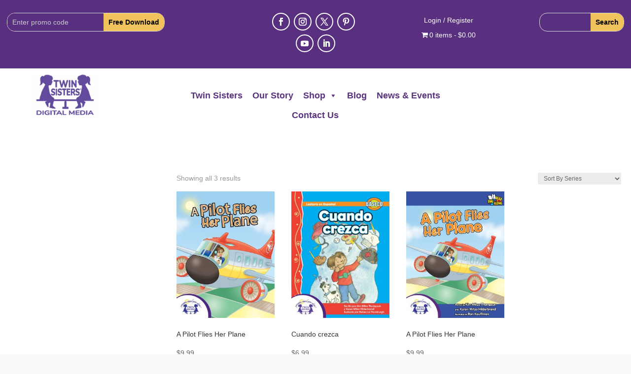

--- FILE ---
content_type: text/html; charset=utf-8
request_url: https://www.google.com/recaptcha/api2/anchor?ar=1&k=6LcVCoAkAAAAABF6pkRHaN3plhyEiQzFRNQW4rg-&co=aHR0cHM6Ly90d2luc2lzdGVycy5jb206NDQz&hl=en&v=PoyoqOPhxBO7pBk68S4YbpHZ&size=invisible&anchor-ms=20000&execute-ms=30000&cb=w4k0j5gvns8e
body_size: 48708
content:
<!DOCTYPE HTML><html dir="ltr" lang="en"><head><meta http-equiv="Content-Type" content="text/html; charset=UTF-8">
<meta http-equiv="X-UA-Compatible" content="IE=edge">
<title>reCAPTCHA</title>
<style type="text/css">
/* cyrillic-ext */
@font-face {
  font-family: 'Roboto';
  font-style: normal;
  font-weight: 400;
  font-stretch: 100%;
  src: url(//fonts.gstatic.com/s/roboto/v48/KFO7CnqEu92Fr1ME7kSn66aGLdTylUAMa3GUBHMdazTgWw.woff2) format('woff2');
  unicode-range: U+0460-052F, U+1C80-1C8A, U+20B4, U+2DE0-2DFF, U+A640-A69F, U+FE2E-FE2F;
}
/* cyrillic */
@font-face {
  font-family: 'Roboto';
  font-style: normal;
  font-weight: 400;
  font-stretch: 100%;
  src: url(//fonts.gstatic.com/s/roboto/v48/KFO7CnqEu92Fr1ME7kSn66aGLdTylUAMa3iUBHMdazTgWw.woff2) format('woff2');
  unicode-range: U+0301, U+0400-045F, U+0490-0491, U+04B0-04B1, U+2116;
}
/* greek-ext */
@font-face {
  font-family: 'Roboto';
  font-style: normal;
  font-weight: 400;
  font-stretch: 100%;
  src: url(//fonts.gstatic.com/s/roboto/v48/KFO7CnqEu92Fr1ME7kSn66aGLdTylUAMa3CUBHMdazTgWw.woff2) format('woff2');
  unicode-range: U+1F00-1FFF;
}
/* greek */
@font-face {
  font-family: 'Roboto';
  font-style: normal;
  font-weight: 400;
  font-stretch: 100%;
  src: url(//fonts.gstatic.com/s/roboto/v48/KFO7CnqEu92Fr1ME7kSn66aGLdTylUAMa3-UBHMdazTgWw.woff2) format('woff2');
  unicode-range: U+0370-0377, U+037A-037F, U+0384-038A, U+038C, U+038E-03A1, U+03A3-03FF;
}
/* math */
@font-face {
  font-family: 'Roboto';
  font-style: normal;
  font-weight: 400;
  font-stretch: 100%;
  src: url(//fonts.gstatic.com/s/roboto/v48/KFO7CnqEu92Fr1ME7kSn66aGLdTylUAMawCUBHMdazTgWw.woff2) format('woff2');
  unicode-range: U+0302-0303, U+0305, U+0307-0308, U+0310, U+0312, U+0315, U+031A, U+0326-0327, U+032C, U+032F-0330, U+0332-0333, U+0338, U+033A, U+0346, U+034D, U+0391-03A1, U+03A3-03A9, U+03B1-03C9, U+03D1, U+03D5-03D6, U+03F0-03F1, U+03F4-03F5, U+2016-2017, U+2034-2038, U+203C, U+2040, U+2043, U+2047, U+2050, U+2057, U+205F, U+2070-2071, U+2074-208E, U+2090-209C, U+20D0-20DC, U+20E1, U+20E5-20EF, U+2100-2112, U+2114-2115, U+2117-2121, U+2123-214F, U+2190, U+2192, U+2194-21AE, U+21B0-21E5, U+21F1-21F2, U+21F4-2211, U+2213-2214, U+2216-22FF, U+2308-230B, U+2310, U+2319, U+231C-2321, U+2336-237A, U+237C, U+2395, U+239B-23B7, U+23D0, U+23DC-23E1, U+2474-2475, U+25AF, U+25B3, U+25B7, U+25BD, U+25C1, U+25CA, U+25CC, U+25FB, U+266D-266F, U+27C0-27FF, U+2900-2AFF, U+2B0E-2B11, U+2B30-2B4C, U+2BFE, U+3030, U+FF5B, U+FF5D, U+1D400-1D7FF, U+1EE00-1EEFF;
}
/* symbols */
@font-face {
  font-family: 'Roboto';
  font-style: normal;
  font-weight: 400;
  font-stretch: 100%;
  src: url(//fonts.gstatic.com/s/roboto/v48/KFO7CnqEu92Fr1ME7kSn66aGLdTylUAMaxKUBHMdazTgWw.woff2) format('woff2');
  unicode-range: U+0001-000C, U+000E-001F, U+007F-009F, U+20DD-20E0, U+20E2-20E4, U+2150-218F, U+2190, U+2192, U+2194-2199, U+21AF, U+21E6-21F0, U+21F3, U+2218-2219, U+2299, U+22C4-22C6, U+2300-243F, U+2440-244A, U+2460-24FF, U+25A0-27BF, U+2800-28FF, U+2921-2922, U+2981, U+29BF, U+29EB, U+2B00-2BFF, U+4DC0-4DFF, U+FFF9-FFFB, U+10140-1018E, U+10190-1019C, U+101A0, U+101D0-101FD, U+102E0-102FB, U+10E60-10E7E, U+1D2C0-1D2D3, U+1D2E0-1D37F, U+1F000-1F0FF, U+1F100-1F1AD, U+1F1E6-1F1FF, U+1F30D-1F30F, U+1F315, U+1F31C, U+1F31E, U+1F320-1F32C, U+1F336, U+1F378, U+1F37D, U+1F382, U+1F393-1F39F, U+1F3A7-1F3A8, U+1F3AC-1F3AF, U+1F3C2, U+1F3C4-1F3C6, U+1F3CA-1F3CE, U+1F3D4-1F3E0, U+1F3ED, U+1F3F1-1F3F3, U+1F3F5-1F3F7, U+1F408, U+1F415, U+1F41F, U+1F426, U+1F43F, U+1F441-1F442, U+1F444, U+1F446-1F449, U+1F44C-1F44E, U+1F453, U+1F46A, U+1F47D, U+1F4A3, U+1F4B0, U+1F4B3, U+1F4B9, U+1F4BB, U+1F4BF, U+1F4C8-1F4CB, U+1F4D6, U+1F4DA, U+1F4DF, U+1F4E3-1F4E6, U+1F4EA-1F4ED, U+1F4F7, U+1F4F9-1F4FB, U+1F4FD-1F4FE, U+1F503, U+1F507-1F50B, U+1F50D, U+1F512-1F513, U+1F53E-1F54A, U+1F54F-1F5FA, U+1F610, U+1F650-1F67F, U+1F687, U+1F68D, U+1F691, U+1F694, U+1F698, U+1F6AD, U+1F6B2, U+1F6B9-1F6BA, U+1F6BC, U+1F6C6-1F6CF, U+1F6D3-1F6D7, U+1F6E0-1F6EA, U+1F6F0-1F6F3, U+1F6F7-1F6FC, U+1F700-1F7FF, U+1F800-1F80B, U+1F810-1F847, U+1F850-1F859, U+1F860-1F887, U+1F890-1F8AD, U+1F8B0-1F8BB, U+1F8C0-1F8C1, U+1F900-1F90B, U+1F93B, U+1F946, U+1F984, U+1F996, U+1F9E9, U+1FA00-1FA6F, U+1FA70-1FA7C, U+1FA80-1FA89, U+1FA8F-1FAC6, U+1FACE-1FADC, U+1FADF-1FAE9, U+1FAF0-1FAF8, U+1FB00-1FBFF;
}
/* vietnamese */
@font-face {
  font-family: 'Roboto';
  font-style: normal;
  font-weight: 400;
  font-stretch: 100%;
  src: url(//fonts.gstatic.com/s/roboto/v48/KFO7CnqEu92Fr1ME7kSn66aGLdTylUAMa3OUBHMdazTgWw.woff2) format('woff2');
  unicode-range: U+0102-0103, U+0110-0111, U+0128-0129, U+0168-0169, U+01A0-01A1, U+01AF-01B0, U+0300-0301, U+0303-0304, U+0308-0309, U+0323, U+0329, U+1EA0-1EF9, U+20AB;
}
/* latin-ext */
@font-face {
  font-family: 'Roboto';
  font-style: normal;
  font-weight: 400;
  font-stretch: 100%;
  src: url(//fonts.gstatic.com/s/roboto/v48/KFO7CnqEu92Fr1ME7kSn66aGLdTylUAMa3KUBHMdazTgWw.woff2) format('woff2');
  unicode-range: U+0100-02BA, U+02BD-02C5, U+02C7-02CC, U+02CE-02D7, U+02DD-02FF, U+0304, U+0308, U+0329, U+1D00-1DBF, U+1E00-1E9F, U+1EF2-1EFF, U+2020, U+20A0-20AB, U+20AD-20C0, U+2113, U+2C60-2C7F, U+A720-A7FF;
}
/* latin */
@font-face {
  font-family: 'Roboto';
  font-style: normal;
  font-weight: 400;
  font-stretch: 100%;
  src: url(//fonts.gstatic.com/s/roboto/v48/KFO7CnqEu92Fr1ME7kSn66aGLdTylUAMa3yUBHMdazQ.woff2) format('woff2');
  unicode-range: U+0000-00FF, U+0131, U+0152-0153, U+02BB-02BC, U+02C6, U+02DA, U+02DC, U+0304, U+0308, U+0329, U+2000-206F, U+20AC, U+2122, U+2191, U+2193, U+2212, U+2215, U+FEFF, U+FFFD;
}
/* cyrillic-ext */
@font-face {
  font-family: 'Roboto';
  font-style: normal;
  font-weight: 500;
  font-stretch: 100%;
  src: url(//fonts.gstatic.com/s/roboto/v48/KFO7CnqEu92Fr1ME7kSn66aGLdTylUAMa3GUBHMdazTgWw.woff2) format('woff2');
  unicode-range: U+0460-052F, U+1C80-1C8A, U+20B4, U+2DE0-2DFF, U+A640-A69F, U+FE2E-FE2F;
}
/* cyrillic */
@font-face {
  font-family: 'Roboto';
  font-style: normal;
  font-weight: 500;
  font-stretch: 100%;
  src: url(//fonts.gstatic.com/s/roboto/v48/KFO7CnqEu92Fr1ME7kSn66aGLdTylUAMa3iUBHMdazTgWw.woff2) format('woff2');
  unicode-range: U+0301, U+0400-045F, U+0490-0491, U+04B0-04B1, U+2116;
}
/* greek-ext */
@font-face {
  font-family: 'Roboto';
  font-style: normal;
  font-weight: 500;
  font-stretch: 100%;
  src: url(//fonts.gstatic.com/s/roboto/v48/KFO7CnqEu92Fr1ME7kSn66aGLdTylUAMa3CUBHMdazTgWw.woff2) format('woff2');
  unicode-range: U+1F00-1FFF;
}
/* greek */
@font-face {
  font-family: 'Roboto';
  font-style: normal;
  font-weight: 500;
  font-stretch: 100%;
  src: url(//fonts.gstatic.com/s/roboto/v48/KFO7CnqEu92Fr1ME7kSn66aGLdTylUAMa3-UBHMdazTgWw.woff2) format('woff2');
  unicode-range: U+0370-0377, U+037A-037F, U+0384-038A, U+038C, U+038E-03A1, U+03A3-03FF;
}
/* math */
@font-face {
  font-family: 'Roboto';
  font-style: normal;
  font-weight: 500;
  font-stretch: 100%;
  src: url(//fonts.gstatic.com/s/roboto/v48/KFO7CnqEu92Fr1ME7kSn66aGLdTylUAMawCUBHMdazTgWw.woff2) format('woff2');
  unicode-range: U+0302-0303, U+0305, U+0307-0308, U+0310, U+0312, U+0315, U+031A, U+0326-0327, U+032C, U+032F-0330, U+0332-0333, U+0338, U+033A, U+0346, U+034D, U+0391-03A1, U+03A3-03A9, U+03B1-03C9, U+03D1, U+03D5-03D6, U+03F0-03F1, U+03F4-03F5, U+2016-2017, U+2034-2038, U+203C, U+2040, U+2043, U+2047, U+2050, U+2057, U+205F, U+2070-2071, U+2074-208E, U+2090-209C, U+20D0-20DC, U+20E1, U+20E5-20EF, U+2100-2112, U+2114-2115, U+2117-2121, U+2123-214F, U+2190, U+2192, U+2194-21AE, U+21B0-21E5, U+21F1-21F2, U+21F4-2211, U+2213-2214, U+2216-22FF, U+2308-230B, U+2310, U+2319, U+231C-2321, U+2336-237A, U+237C, U+2395, U+239B-23B7, U+23D0, U+23DC-23E1, U+2474-2475, U+25AF, U+25B3, U+25B7, U+25BD, U+25C1, U+25CA, U+25CC, U+25FB, U+266D-266F, U+27C0-27FF, U+2900-2AFF, U+2B0E-2B11, U+2B30-2B4C, U+2BFE, U+3030, U+FF5B, U+FF5D, U+1D400-1D7FF, U+1EE00-1EEFF;
}
/* symbols */
@font-face {
  font-family: 'Roboto';
  font-style: normal;
  font-weight: 500;
  font-stretch: 100%;
  src: url(//fonts.gstatic.com/s/roboto/v48/KFO7CnqEu92Fr1ME7kSn66aGLdTylUAMaxKUBHMdazTgWw.woff2) format('woff2');
  unicode-range: U+0001-000C, U+000E-001F, U+007F-009F, U+20DD-20E0, U+20E2-20E4, U+2150-218F, U+2190, U+2192, U+2194-2199, U+21AF, U+21E6-21F0, U+21F3, U+2218-2219, U+2299, U+22C4-22C6, U+2300-243F, U+2440-244A, U+2460-24FF, U+25A0-27BF, U+2800-28FF, U+2921-2922, U+2981, U+29BF, U+29EB, U+2B00-2BFF, U+4DC0-4DFF, U+FFF9-FFFB, U+10140-1018E, U+10190-1019C, U+101A0, U+101D0-101FD, U+102E0-102FB, U+10E60-10E7E, U+1D2C0-1D2D3, U+1D2E0-1D37F, U+1F000-1F0FF, U+1F100-1F1AD, U+1F1E6-1F1FF, U+1F30D-1F30F, U+1F315, U+1F31C, U+1F31E, U+1F320-1F32C, U+1F336, U+1F378, U+1F37D, U+1F382, U+1F393-1F39F, U+1F3A7-1F3A8, U+1F3AC-1F3AF, U+1F3C2, U+1F3C4-1F3C6, U+1F3CA-1F3CE, U+1F3D4-1F3E0, U+1F3ED, U+1F3F1-1F3F3, U+1F3F5-1F3F7, U+1F408, U+1F415, U+1F41F, U+1F426, U+1F43F, U+1F441-1F442, U+1F444, U+1F446-1F449, U+1F44C-1F44E, U+1F453, U+1F46A, U+1F47D, U+1F4A3, U+1F4B0, U+1F4B3, U+1F4B9, U+1F4BB, U+1F4BF, U+1F4C8-1F4CB, U+1F4D6, U+1F4DA, U+1F4DF, U+1F4E3-1F4E6, U+1F4EA-1F4ED, U+1F4F7, U+1F4F9-1F4FB, U+1F4FD-1F4FE, U+1F503, U+1F507-1F50B, U+1F50D, U+1F512-1F513, U+1F53E-1F54A, U+1F54F-1F5FA, U+1F610, U+1F650-1F67F, U+1F687, U+1F68D, U+1F691, U+1F694, U+1F698, U+1F6AD, U+1F6B2, U+1F6B9-1F6BA, U+1F6BC, U+1F6C6-1F6CF, U+1F6D3-1F6D7, U+1F6E0-1F6EA, U+1F6F0-1F6F3, U+1F6F7-1F6FC, U+1F700-1F7FF, U+1F800-1F80B, U+1F810-1F847, U+1F850-1F859, U+1F860-1F887, U+1F890-1F8AD, U+1F8B0-1F8BB, U+1F8C0-1F8C1, U+1F900-1F90B, U+1F93B, U+1F946, U+1F984, U+1F996, U+1F9E9, U+1FA00-1FA6F, U+1FA70-1FA7C, U+1FA80-1FA89, U+1FA8F-1FAC6, U+1FACE-1FADC, U+1FADF-1FAE9, U+1FAF0-1FAF8, U+1FB00-1FBFF;
}
/* vietnamese */
@font-face {
  font-family: 'Roboto';
  font-style: normal;
  font-weight: 500;
  font-stretch: 100%;
  src: url(//fonts.gstatic.com/s/roboto/v48/KFO7CnqEu92Fr1ME7kSn66aGLdTylUAMa3OUBHMdazTgWw.woff2) format('woff2');
  unicode-range: U+0102-0103, U+0110-0111, U+0128-0129, U+0168-0169, U+01A0-01A1, U+01AF-01B0, U+0300-0301, U+0303-0304, U+0308-0309, U+0323, U+0329, U+1EA0-1EF9, U+20AB;
}
/* latin-ext */
@font-face {
  font-family: 'Roboto';
  font-style: normal;
  font-weight: 500;
  font-stretch: 100%;
  src: url(//fonts.gstatic.com/s/roboto/v48/KFO7CnqEu92Fr1ME7kSn66aGLdTylUAMa3KUBHMdazTgWw.woff2) format('woff2');
  unicode-range: U+0100-02BA, U+02BD-02C5, U+02C7-02CC, U+02CE-02D7, U+02DD-02FF, U+0304, U+0308, U+0329, U+1D00-1DBF, U+1E00-1E9F, U+1EF2-1EFF, U+2020, U+20A0-20AB, U+20AD-20C0, U+2113, U+2C60-2C7F, U+A720-A7FF;
}
/* latin */
@font-face {
  font-family: 'Roboto';
  font-style: normal;
  font-weight: 500;
  font-stretch: 100%;
  src: url(//fonts.gstatic.com/s/roboto/v48/KFO7CnqEu92Fr1ME7kSn66aGLdTylUAMa3yUBHMdazQ.woff2) format('woff2');
  unicode-range: U+0000-00FF, U+0131, U+0152-0153, U+02BB-02BC, U+02C6, U+02DA, U+02DC, U+0304, U+0308, U+0329, U+2000-206F, U+20AC, U+2122, U+2191, U+2193, U+2212, U+2215, U+FEFF, U+FFFD;
}
/* cyrillic-ext */
@font-face {
  font-family: 'Roboto';
  font-style: normal;
  font-weight: 900;
  font-stretch: 100%;
  src: url(//fonts.gstatic.com/s/roboto/v48/KFO7CnqEu92Fr1ME7kSn66aGLdTylUAMa3GUBHMdazTgWw.woff2) format('woff2');
  unicode-range: U+0460-052F, U+1C80-1C8A, U+20B4, U+2DE0-2DFF, U+A640-A69F, U+FE2E-FE2F;
}
/* cyrillic */
@font-face {
  font-family: 'Roboto';
  font-style: normal;
  font-weight: 900;
  font-stretch: 100%;
  src: url(//fonts.gstatic.com/s/roboto/v48/KFO7CnqEu92Fr1ME7kSn66aGLdTylUAMa3iUBHMdazTgWw.woff2) format('woff2');
  unicode-range: U+0301, U+0400-045F, U+0490-0491, U+04B0-04B1, U+2116;
}
/* greek-ext */
@font-face {
  font-family: 'Roboto';
  font-style: normal;
  font-weight: 900;
  font-stretch: 100%;
  src: url(//fonts.gstatic.com/s/roboto/v48/KFO7CnqEu92Fr1ME7kSn66aGLdTylUAMa3CUBHMdazTgWw.woff2) format('woff2');
  unicode-range: U+1F00-1FFF;
}
/* greek */
@font-face {
  font-family: 'Roboto';
  font-style: normal;
  font-weight: 900;
  font-stretch: 100%;
  src: url(//fonts.gstatic.com/s/roboto/v48/KFO7CnqEu92Fr1ME7kSn66aGLdTylUAMa3-UBHMdazTgWw.woff2) format('woff2');
  unicode-range: U+0370-0377, U+037A-037F, U+0384-038A, U+038C, U+038E-03A1, U+03A3-03FF;
}
/* math */
@font-face {
  font-family: 'Roboto';
  font-style: normal;
  font-weight: 900;
  font-stretch: 100%;
  src: url(//fonts.gstatic.com/s/roboto/v48/KFO7CnqEu92Fr1ME7kSn66aGLdTylUAMawCUBHMdazTgWw.woff2) format('woff2');
  unicode-range: U+0302-0303, U+0305, U+0307-0308, U+0310, U+0312, U+0315, U+031A, U+0326-0327, U+032C, U+032F-0330, U+0332-0333, U+0338, U+033A, U+0346, U+034D, U+0391-03A1, U+03A3-03A9, U+03B1-03C9, U+03D1, U+03D5-03D6, U+03F0-03F1, U+03F4-03F5, U+2016-2017, U+2034-2038, U+203C, U+2040, U+2043, U+2047, U+2050, U+2057, U+205F, U+2070-2071, U+2074-208E, U+2090-209C, U+20D0-20DC, U+20E1, U+20E5-20EF, U+2100-2112, U+2114-2115, U+2117-2121, U+2123-214F, U+2190, U+2192, U+2194-21AE, U+21B0-21E5, U+21F1-21F2, U+21F4-2211, U+2213-2214, U+2216-22FF, U+2308-230B, U+2310, U+2319, U+231C-2321, U+2336-237A, U+237C, U+2395, U+239B-23B7, U+23D0, U+23DC-23E1, U+2474-2475, U+25AF, U+25B3, U+25B7, U+25BD, U+25C1, U+25CA, U+25CC, U+25FB, U+266D-266F, U+27C0-27FF, U+2900-2AFF, U+2B0E-2B11, U+2B30-2B4C, U+2BFE, U+3030, U+FF5B, U+FF5D, U+1D400-1D7FF, U+1EE00-1EEFF;
}
/* symbols */
@font-face {
  font-family: 'Roboto';
  font-style: normal;
  font-weight: 900;
  font-stretch: 100%;
  src: url(//fonts.gstatic.com/s/roboto/v48/KFO7CnqEu92Fr1ME7kSn66aGLdTylUAMaxKUBHMdazTgWw.woff2) format('woff2');
  unicode-range: U+0001-000C, U+000E-001F, U+007F-009F, U+20DD-20E0, U+20E2-20E4, U+2150-218F, U+2190, U+2192, U+2194-2199, U+21AF, U+21E6-21F0, U+21F3, U+2218-2219, U+2299, U+22C4-22C6, U+2300-243F, U+2440-244A, U+2460-24FF, U+25A0-27BF, U+2800-28FF, U+2921-2922, U+2981, U+29BF, U+29EB, U+2B00-2BFF, U+4DC0-4DFF, U+FFF9-FFFB, U+10140-1018E, U+10190-1019C, U+101A0, U+101D0-101FD, U+102E0-102FB, U+10E60-10E7E, U+1D2C0-1D2D3, U+1D2E0-1D37F, U+1F000-1F0FF, U+1F100-1F1AD, U+1F1E6-1F1FF, U+1F30D-1F30F, U+1F315, U+1F31C, U+1F31E, U+1F320-1F32C, U+1F336, U+1F378, U+1F37D, U+1F382, U+1F393-1F39F, U+1F3A7-1F3A8, U+1F3AC-1F3AF, U+1F3C2, U+1F3C4-1F3C6, U+1F3CA-1F3CE, U+1F3D4-1F3E0, U+1F3ED, U+1F3F1-1F3F3, U+1F3F5-1F3F7, U+1F408, U+1F415, U+1F41F, U+1F426, U+1F43F, U+1F441-1F442, U+1F444, U+1F446-1F449, U+1F44C-1F44E, U+1F453, U+1F46A, U+1F47D, U+1F4A3, U+1F4B0, U+1F4B3, U+1F4B9, U+1F4BB, U+1F4BF, U+1F4C8-1F4CB, U+1F4D6, U+1F4DA, U+1F4DF, U+1F4E3-1F4E6, U+1F4EA-1F4ED, U+1F4F7, U+1F4F9-1F4FB, U+1F4FD-1F4FE, U+1F503, U+1F507-1F50B, U+1F50D, U+1F512-1F513, U+1F53E-1F54A, U+1F54F-1F5FA, U+1F610, U+1F650-1F67F, U+1F687, U+1F68D, U+1F691, U+1F694, U+1F698, U+1F6AD, U+1F6B2, U+1F6B9-1F6BA, U+1F6BC, U+1F6C6-1F6CF, U+1F6D3-1F6D7, U+1F6E0-1F6EA, U+1F6F0-1F6F3, U+1F6F7-1F6FC, U+1F700-1F7FF, U+1F800-1F80B, U+1F810-1F847, U+1F850-1F859, U+1F860-1F887, U+1F890-1F8AD, U+1F8B0-1F8BB, U+1F8C0-1F8C1, U+1F900-1F90B, U+1F93B, U+1F946, U+1F984, U+1F996, U+1F9E9, U+1FA00-1FA6F, U+1FA70-1FA7C, U+1FA80-1FA89, U+1FA8F-1FAC6, U+1FACE-1FADC, U+1FADF-1FAE9, U+1FAF0-1FAF8, U+1FB00-1FBFF;
}
/* vietnamese */
@font-face {
  font-family: 'Roboto';
  font-style: normal;
  font-weight: 900;
  font-stretch: 100%;
  src: url(//fonts.gstatic.com/s/roboto/v48/KFO7CnqEu92Fr1ME7kSn66aGLdTylUAMa3OUBHMdazTgWw.woff2) format('woff2');
  unicode-range: U+0102-0103, U+0110-0111, U+0128-0129, U+0168-0169, U+01A0-01A1, U+01AF-01B0, U+0300-0301, U+0303-0304, U+0308-0309, U+0323, U+0329, U+1EA0-1EF9, U+20AB;
}
/* latin-ext */
@font-face {
  font-family: 'Roboto';
  font-style: normal;
  font-weight: 900;
  font-stretch: 100%;
  src: url(//fonts.gstatic.com/s/roboto/v48/KFO7CnqEu92Fr1ME7kSn66aGLdTylUAMa3KUBHMdazTgWw.woff2) format('woff2');
  unicode-range: U+0100-02BA, U+02BD-02C5, U+02C7-02CC, U+02CE-02D7, U+02DD-02FF, U+0304, U+0308, U+0329, U+1D00-1DBF, U+1E00-1E9F, U+1EF2-1EFF, U+2020, U+20A0-20AB, U+20AD-20C0, U+2113, U+2C60-2C7F, U+A720-A7FF;
}
/* latin */
@font-face {
  font-family: 'Roboto';
  font-style: normal;
  font-weight: 900;
  font-stretch: 100%;
  src: url(//fonts.gstatic.com/s/roboto/v48/KFO7CnqEu92Fr1ME7kSn66aGLdTylUAMa3yUBHMdazQ.woff2) format('woff2');
  unicode-range: U+0000-00FF, U+0131, U+0152-0153, U+02BB-02BC, U+02C6, U+02DA, U+02DC, U+0304, U+0308, U+0329, U+2000-206F, U+20AC, U+2122, U+2191, U+2193, U+2212, U+2215, U+FEFF, U+FFFD;
}

</style>
<link rel="stylesheet" type="text/css" href="https://www.gstatic.com/recaptcha/releases/PoyoqOPhxBO7pBk68S4YbpHZ/styles__ltr.css">
<script nonce="m_U1U80UNyH_z60xJsFRQQ" type="text/javascript">window['__recaptcha_api'] = 'https://www.google.com/recaptcha/api2/';</script>
<script type="text/javascript" src="https://www.gstatic.com/recaptcha/releases/PoyoqOPhxBO7pBk68S4YbpHZ/recaptcha__en.js" nonce="m_U1U80UNyH_z60xJsFRQQ">
      
    </script></head>
<body><div id="rc-anchor-alert" class="rc-anchor-alert"></div>
<input type="hidden" id="recaptcha-token" value="[base64]">
<script type="text/javascript" nonce="m_U1U80UNyH_z60xJsFRQQ">
      recaptcha.anchor.Main.init("[\x22ainput\x22,[\x22bgdata\x22,\x22\x22,\[base64]/[base64]/[base64]/[base64]/[base64]/UltsKytdPUU6KEU8MjA0OD9SW2wrK109RT4+NnwxOTI6KChFJjY0NTEyKT09NTUyOTYmJk0rMTxjLmxlbmd0aCYmKGMuY2hhckNvZGVBdChNKzEpJjY0NTEyKT09NTYzMjA/[base64]/[base64]/[base64]/[base64]/[base64]/[base64]/[base64]\x22,\[base64]\\u003d\x22,\x22wrB8fsOVU8K0YAzDsQIpw7ZFw47DnMK1MsOqSRcaw7fCsGlVw5XDuMO0wp7CsHklbx3CkMKgw6twEHh4L8KRGiZHw5h/wrMdQ13Dl8OXHcO3wpljw7VUwogRw4lEwq8pw7fCs1vCuHsuJsOeGxcVXcOSJcOcJRHCgQk1MGN9ERo7K8KKwo1kw7cUwoHDksOyC8K7KMO9w67CmcOJSHDDkMKPw5vDmh4qwrlCw7/Cu8KOCMKwAMOXMRZqwohUS8OpKlsHwrzDijbDqlZewp5+PDTDvsKHNU1hHBPDucOiwocrDcKYw4/CiMOaw4LDkxM7SH3CnMKHwobDgVAZwrfDvsOnwr4TwrvDvMKzwpLCs8K8cQouwrLCkk/Dpl4Ewo/CmcKXwrMhMsKXw7h4PcKOwoo4LsKLwo3CgcKyeMOwC8Kww4fCi37Dv8KTw4w5ecOfCcKbYsOMw7/Cs8ONGcOOfRbDrh4iw6BRw4DDpsOlNcOfHsO9NsOsAW8IeQ3CqRbCusKxGT5xw7kxw5fDtE1jOyzCoAV4WMOVMcO1w7DDtMORwp3CohrCkXrDtGtuw4nCigPCsMO8wrrDjBvDu8KwwrNGw7dMw6Mew6Q4NzvCvD/Du2czw6LCvz5SCcO4wqUwwq9dFsKLw5HCuMOWLsKAwqbDph3CmRDCgibDqMKHNTUvwqdvSUEAwqDDsnslBgvCv8KVD8KHNGXDosOUbsOJTMK2QGHDojXCnMO9eVsMcMOOY8K6wrfDr2/DmnsDwrrDrsOJY8Oxw7PCkUfDmcOqw4/DsMKQB8OawrXDsSFxw7RiJ8Ktw5fDiXVWfX3Doy9Tw7/Cu8KmYsOlw6HDjcKOGMKBw7pvXMOVfsKkMcK+FHIwwq13wq9uwq9CwofDlk5MwqhBfkrCmlwbwoDDhMOEJDgBb0ZNRzLDusO+wq3DsjpMw7cwIC5tEl1Gwq0taVw2MWExFF/[base64]/Dp8KNd0liwoURwqkcF8OJw7YZOMKxw7RrdMKBwphXecOGwroPG8KiLsOjGsKpJcOTacOiAy/CpMK8w5tLwqHDtDXCoH3ClsKHwrUJdVwVM1fCvsOKwp7DmCbCosKnbMKVHzUMZ8KuwoNQLsODwo0ISMO1woVPWMOlKsO6w7AxPcKZJ8OAwqPCiUNIw4gIbl3Dp0PCqsKpwq/DglA/HDjDgMOwwp4tw6/ClMOJw7jDhUbDqz4bIWodKcOBwqJfSMOtw7XCo8KuX8KLSMKOwr0lwqzDoXrCl8KFXk8xPhjDvMKVAcOtwqvDvsOUekjDqTTDlFpAw4fCpMOQwoEswpPCnULDhUrDhFBJbEIwJsK8dcOvbsOHw7Uiwp8FeSjCrEI4w4FaJX7CucOAwrRISMKZw5cnX25gwqd/w6QZdMOqRjjDpmM8cMOqIVMhXMKWwoAkw4XDrsO3fRXDsRzDtAPCucOJEyLCucORw7vDoSbCocOFwqbDnS0Lw5zCmMOwFQhhwrIEw5MNBlXDs2pjCcOtw6lJwrnDhTlTw5xFc8OHZcKqwrjCocKFwrHCqkkKwqJ9wo7CosORwprDlU7Dk8O8JsOxwoTCoitWExcKJj/Cv8Kdwq9Tw6xxwoMVa8KLCcKpwovDoRHCsAEDw5pbOUrDi8Kuwo9hWEpHE8KNwqYNe8OYQHNIw5YnwqlnLRjCgsOhw6/[base64]/w6htw7/DssOzOkzCi1jCs3BQwpYvKMOPw5HDjMKcecOpw73CisKGw6pDDHbDhsK4wpbDq8OjYUPCuwFdwqbCvTQMw77DkyzCnVdEZkFzQsKNLVliQ2nDnXzCl8OawqvCl8O+JR/CkWnClAM8TQjCh8OIw593w7pzwpZfwoRaYDzCilDDrcOycsO7HMKZahY2wp/CjVcHw6/Cu1zCmMOvd8OgWz/ChsO3wqDDsMKnw7A3w6PCp8Ogwp3CmlBPwrhSN1zDsMK7w6HCmcKlXwouOCcxwpcpTMKcwqV6DcOrwqXDh8OywrTDrsK9w7tiw5TDgMOSw49DwpdiwqLCowAoV8KJXmNBwo7Dm8OlwrRyw69dw5fDgzAiUsKLLsOwC2AbC1xUKl8udTPCgyHDrQTDsMKCwpE/wr/[base64]/CocKFEcO5Xg3DvsONBFxYIRkxYMOSGlsrw49yL8OMw7vClXhiKXDClSDCrh5TaMKCwp9+Q0svVxfCqMK3w5ISd8KOdcOVOClGw6cLwoDClR/DvcK/w5nDgMOEw53DqyxCwrzCu0tpwojDp8KtH8K6w6rDp8OBIwjCsMOeE8K/[base64]/CiQJXw6UiwqPDlBskwpPDnXHDhcK9w5/Dr8KcwoTCtcK5IMOUM8O4dsO6w5Rrwrhvw6p6w5PClsKDw4g0fcK7Q2jCmC/CkgDDvMKgwpfCvFTCh8KscBZJeiPCmBDDgsOqHsK/[base64]/CrTTDixrCrcKGw5lUw7dmMCrCqT0Wwp/DncK9w6VyO8OpXRHCpWHDjcOcwpwHcsOewr9SVMOEwoDChMKCw5vDucK9wo1aw7ESesO8w44/wrnCtmVkH8OIwrPCjTxowqfDmcOtGBVcw511wqbCm8O3wqhMEcKHwpJBw7nDv8OpUcOBL8Oww4ggDxjCv8Kow6dnJzfDuGvCqC8Pw6DCtm4Qw57CncOxG8KfCTE1wprDp8KhCxbDusOkD1nDjUfDgG/DqT8KU8ONX8KxbsOEwo1Dw48XwpTDrcK+woPCnGXCpcOBwrtOw5fDoBvDs1RNPxEZRyPCucObw58EWMO8w5tRwqonw58OU8K+wrLDgMOTN2koPMOAwo98w7/[base64]/CnCvCq0rDphvDpz8NwoHCgsKfPwMTwrEbwojDlMOvw41kUMKjesOawpg+wrIlQMKcw5/[base64]/DjsKxwpIuwoHDgsOMWMKxScO5NMOUBMOkwqHDjsK/wrjCnx3CmsOPEsORwoYKXWnDrV7DksOkw6LDvsOaw6/Ck2TDgcO7wr4pT8K1WMKwTF47w7BGw7w9WmQVJsO2XR/DnxzCs8Kzal3CgT3Dt2QKNcOWwoHCncOFw6BHw7kNw7p3R8OIfsKcTcKIwqMBVsK/[base64]/Cr8O3w6TCgsOzwqsMJMO3YUjCsHdawp0CwrlBJ8K6dwMkAFfCq8KLZyhtMllYwpUFwrzChjjCoW19wqQtHMONSMOIwqFJCcO+CGY/wqfDnMKsesOVw7rDvn94MMKXw7LCqMObcgXCqcO8fsOOw4bDk8OrLsKFDcKBwrfDryxcw7xawr3CvXhHfMOCT3M0w6zDqCLCpsOHcMOGacO5wpXCu8O2SsKNwoPDs8K0wr8WcxApwp/CkcKdw5JmWMOGecKBwp90esKVwpsJw7/CucOmIMOxw4rDtcOgP0TDp1zDsMKKw6bCm8KTR21vKsOuUMOPwqgEwqouEEA6DhdfwrHCh2bCucKMVzTDonbCtE0OSlvCvgAaHcOYTMOEBm/[base64]/Cq8KSPUABw7vCmsKewqvCrcKNRMKOw60RKUlGw5kVwqZyL21kw6QZAcKOwr01BALDvQJ8RWDCrMKGw4vDi8Oaw4Neb2DCvArCvhjDm8OcchLCngDDp8K/[base64]/DssKgw6FMwr/DvsObw5Rgw7xuwrjChybCs8OhYhY7XsOXMDciR8OkwpPCpMKHw5jCrMKOwp7Cj8KfSz3DoMOrwpLCpsOVJxVww6h4ElV/GcOCb8ObecKlw650w6tWRhskwpnDr2l7wrR1w6XCvhgxwoXCvMOIw7rCgzh8LX5SS33Ck8OICywlwqpEC8OXw4hPecOzD8KnwrPCpwfDusKSw4DCiRMqwp/DgRTDjcKLP8KFwobCgkpnwp1QRsOgw4VyL2DCi2RBZcKZwq3DmsOSwozCpiN0wqhjLijDpjzCkWrDnsOuZQQyw43Dr8O6w7nCuMK+wq7CgcONIyTCrMKrw7XCq2NPwpXChGPDm8OWQMOEwo/CgMOyaRHDvk/CqcKYNMKTw7/[base64]/CrWYIT8OYQQ3DqcOjKFMhNm3DtcKJwq3CvQpSDMO7w7rCrR9fClHCuDnDgXMpwrNzN8Obw73Cg8KJIQM1w5DCiwzCihl2wrt+w5LCqEAzfwRHwpLDg8KtNsOYUT/Cp0/CjcK+wr7Dtz11EsKaNkLCiDzDqsOAw6I8G23CncKgMBEkIlfDn8Omw5k0w5fDqsODw7vCg8OcwqLCuCXCmEYsInZFw6zChsOGCDPCn8Otwrdhwr/DrsOzwo3CkcOow6rClcORwofCncOUGMOMZcKZwqjCoUAnw7vChAQjW8O2Mhl8PcKnw550wr5Vw43Dm8KNC2xAwp0UWcOswrRgw5rCrkzCgmXCm2gDw5/CpA95w58PBEnCq2PDoMO+PcKbYDEvf8KpTsOZCGbDqD/CpMK1eDDCt8Orwq7CrWcvcMO4d8OPw5ItX8O2w7HCpDcXw7HDhcOlJjXDohnClMKDw43DiQ/DiU47bsKaLRDDjn7CrcKLw7oHYsOaZhs+XsKAw63CnHDDvsKfB8ORw5/DsMKDwqcKcTTDqmjCri4Bw4xwwpzDqMKYw4PClcKxwo/DpiggZMKvIUE1b0XDl3kmwoHDmFLCr1fCtcOxwqtsw6Q3McKaWsObQcKjw4dgYR7DjMKIw6xKSMOScjLCksKOwoDDkMOpTRDCljYud8K/w7vCu0XCoFTCrmXCt8KJPcOrw4QnA8OfdS0nMMOVw63DisKGwp5jRn/DmcKxw7HClkjDtDDDi3IRP8OGa8OWw5DCucOQwobDmwPDssOZa8O0DWPDlcOBwoxbb0TDmRDDhMK4TCV8w4h4w513w6ATw6bCkcOqVsORw4HDhMKvSww/wo0Ow589fcKKFHF5wrBzwrPCpsOFSAVbHMOKwrPCqMO0wqzCqzgcLcOdJcKPWQEVcEfCulA/w7/[base64]/GiLDpEbDmcKEfsO2U8O3VMKmalUVw6oOwqMHw6ZXXsOMw6/Ds23DuMOJwpnCs8KXw6/CicKkw4TCssK6w5/[base64]/CocKfAMODw4tGC8O0wqXDu8K1w4jDg8KOwrTCrjzCijzCnWFaEw7DtB7CnFHCgsO4LMKue28uK2vCksOgMnPDm8Orw7/DjsKlPjwtwpvDqg7Dt8K6w51mw4Y/B8K3J8KcSMKIPW3DthvCo8KwHGR4w49Rwpl1w5/Dhgw5bGMtG8OTw4FgY2vCrcKxW8K0O8Khw4hnw4/DnjDCmGnCiiHDpsKnCMKqJnJtNiJkSMOCHcOAF8KkMWUcw4HCsXrDpsOMecKIwrbCpMOhwppeScOmwqnDpSHCtsKhwrzCtE9bw41fw47CjMKUw5zCrTLDuTEjwqvCo8K+w4AowobDt3cywoXCin5lfMOuPsOLw69xw6tCw5DCt8OyNFxbw65/w6/CoiTDtEXDrAvDt2Ugw5teQ8KEG0vDgBRYUXoRA8KkwqDCmBxFw7DDusO5w7TDtlodFUQxwrLDvGzCgkAlJ1lHfsK7w5s/cMOzwrnDvw0sa8OWw67CvsO7MMKLBsOKwqNHacOqXwU0SMKyw5rChsKSwp92w5YSZ1rCtSbDvcKgw4fDscK7Bw58YUgqP2vDr2LCoj/Cjwp3wqzCrlzCvA7CsMODw4cAwrJbP0dtIMONw4vDpT4iwq3CggVuwrTCjU0kw70qwoB/wrMmwobCqsKRGsO1woB/[base64]/[base64]/w7gMB8OCwqpJw77DiXTCn8KIJsKqw4/CpMKeG8KPwq/CusOKfsOWa8Kpw47DucKawrNhw6lLwoTCokMxwpzCmhLDn8KVwrpaw6HCqcOUX1/[base64]/[base64]/w4JMwoc/w4fChcOaJsKPLMKbPn/DuHTDuMOOPCF7Oz9gw5hTRmvCi8KNVcKXwo/DkU/Cj8KrwqXDiMKRwrzCriXCocKIQEvDm8Klwp/DrcO6w5bDoMO3JCvChG/DrMOkw4fCjcOxY8KCw4fDqWYyIxE2WcOwNWNKC8OQP8OYCklTwrTCr8OgQsKLW2A6wp3ChhM4woMeJsKTwoXCuWoow60+PsKSw7rCu8Oxw5XCj8KTLsKNUB1oDCjDo8Kpw6sVwpd0Y1wtw4HDk3DDhMOvw5rCg8OvwoDCrcOTwo4Cc8KRX0XCmWXDn8O/wqhRGsKtAVHCsw/DpsOyw4LChMKHDWTCrMKTF37CuysWAMOtw7fDrcKQwogVOFN1T03CqMKhw4c2QMO1HlPDtMKHYUPCssOvw7RnTMKlJMKtZcOfHcKQwqlZwrPCtBxbwqJAw67Dhjd7wr7ClkpFwr/DilMRF8KVwpRHw6LDqGDCv0AdwpTCtcOmw6zCucK4w7t8NV57RhzCkUtODMKqPlnDisKMPC8ybsKYwpcTBXo2a8Oqwp3Dkz7DlMK2TsO/MsKCD8Kew70tfg0QCAE9dllawqTDrUZyLSNOw4FTw5Uew6DDmjxTfiFPM0DCvMKPw59eZTscEMOHwr7DujTDgcO+FnXDkz1HI2dRwqbDvQE4wpRkVknCoMKmwoLCrRDCswzDjCgYw5XDm8Kaw5Iaw7F+em/CosK9w6jDoMO/ScONOcObwoQSw6YdWz/DpsKbwrjCsygWX3bClcOoSMO1w4dbwrvCl3ZvT8OkBsKEP1XCpkZfGWnDoA7DusKmwr5AWcKJcsO+wp1GNMOfOMKnw4HDrn/CtcKowrd2QMK7Yw8cHMOxw5/ClcOpw7vCjX1pwrlHw4jDnzsGGHYiwpTCvnLChWExZmcCNCwgw77CiBsgBEh4XsKew4oaw7jCs8OoS8OAwoVmNcOuIMOVagRrw6vDvFDDlsKfwoPDnyrDrFHCsjYkZyRzZg4oCsKjwpJywp1ydyIDw5jCriVNw53Cm31RwqIqDm3Cq2clw4bCocKkw5xeO3/CmnnDi8KoG8KlwozDoWEjHMKIwr/DiMKvAkIdwr/[base64]/DyNsw6/DnMKJw6PCsTvChwbCpTnChE3Cvl5RXcOLR3cdJcK6wozDpAEfw6/CjybDpcOQKMKRa3XDpsKsw77CnxnDkBIkw6nDiDNUT2F1wo1uAsOtNMKxw5DCpkDCtTfChcOXDMKcGAhvEwQQw5nCvsK+wrfCnR5ibwDCiBAIJ8KaRx9JIh/DjUXClAUEwoxjwrk/acOuwqFjw6MSw61nU8OYdU0qBSnCkXDCqxFoZH0/Yy/CuMK8w5szwpPClMOew6UtwozDq8OOIwp9wp/Dp1bCp1FAScO7RMKawpTCqMKGwoPCsMOdbw/[base64]/[base64]/DhMOoJ8Obw78ITcKCCjPCkMOXBgc8B8KHIzF9w69jWMKCdCzDlMOzwojDgTZDY8K8XT4GwqYrw5HCi8OlC8K/AcOww6hGworDt8Kaw6LDm14aAsOGwp1Fwr3DsmkMw4fDmRbCtMKYwrgWwrrDty/DiRBPw5t+TsKKw7zCoRHDisO0wrTDvMKEwqk5D8KdwrodCsOmWMOtecOXwpDDiyY5w40SThwgJ2FkEiPDpMOiJxbDtMKpb8K2w73DnAfDssKmLQgnAcK7HAUJEMO2NgvCiTFYMcOmw6PCl8K5b0/CtVjDlsOhwqzCu8O3YcKAw4DCiCvCnMKDw7J9wqYrCQXDrT8dwqRGwpVCfUNxwqfCl8O2PMOsb3nDhGcWwoPDncOhw53DqW1cwq3DtcOTXMOUVC1BTDvCuX4qTcO1wqDDpVI5a2RiBF7Ctw7DkjY3woYkYVXCkDDDhmx7OMK/w6bCoUzCgsKccHRdw5V8fHgbw6XDlMOjw4IOwpwBwqBwwqHDtEgqdkvCilgpdMKPN8KdwrnDrB/CkCzDoQIEV8Kywr92IAXCuMOiw4zCmQTCn8O/w4nDt3suIgzDmEHDvsKhwrIpw6rCp1UywrTDimt6w6PDgUJtOMKkX8K7OMK4wrl9w4zDk8KPH0PDjyzDsz7Cp0LDqGLDq2fCoRDCl8KqGMKKN8KUB8KZbFnCl3ldwpvCtFEFaW4kKCXDrW3Cty/[base64]/FsOfwrjCvzB0w5FXQsOwPMKfw6BEw51LdMOiRcKifcOUL8Kawr0sLXLDqFjDv8O/wr/DocOleMKHwqHDqsKPw7VmJ8K9ccOMw6AuwpJdw6d0wpEjwqrDgsO2w6fDk2lgacOrJsOlw61/wozCqsKYw7YHVgF4w73DumhvAAjCrGYYDsKqw44TwqjDlj9bwqHDhivDt8Oewr7DpsOIw5/CnMK9wpYOYMK/[base64]/[base64]/K8O9X8Ouw5EXwpvCgi/[base64]/wr/CuMOEScO5MHgoZ8Kjw6JQw6rClMOaMsKMbFfChj3Cm8KPZ8OYWMOEw6gXw5TClXcOYsKKw4sHwoo3wpB6w51Vw5EswrPDv8O0ZFbDlFl2QDbCl2jCkR0oeXwEwpEPw4PDicO8wpB9TMO2GBd5MsOqJ8KrSMKGwqV/wrF1aMOHDV9wwr/CscOlwpLDpHJ6d37DkTJJIsKhRmrCkX/DnWfCvcO2XcOqw4jCn8O7GcOneWbCi8OLwrZZw74TQMOZwpbDuX/CmcK4cil9wpIcwr/CuwHDtDrCmxIawrFkAx/Cv8OBwpvDrMK2bcOBwr3DvAbCiSVVTS/CuVEENF99wqbCkcOCCsKfw7Ydw7HCs3rCqsOXF0XCt8OAwqPCnEMvw7tuwq/CsE/Ck8OJwoopwqcrFCLDsSrCs8Kzwrc7wp7Ct8KLwrzCrcKrEAgkwrrCnxxjCmjCoMO3NcODPMKjwptySMK2BsK2wqMsFWxmAiMhwpzDoFHCpWAeL8OHanLCkMKleRLClMK9asO3w5FyX0nCojRjbSvDg2o0w5FwwoXDum8Nw486EsK/TEg5H8OQwpVVwrNPCgJOAsO5w6g0XsKQRcKMecOWeQDCocO/w4F1w7zClMO1w5nDrMO4bBrDmMKrCsKhLMKdLUzDgD/[base64]/DunHDlBrDqcKPQsODwo8pwrFXdGFtw7PCuWJAw60aBUM/[base64]/[base64]/[base64]/fSsJfsOpw7MVw7PDr1fDmgvDjcOkwrzDkQrCjMO3wpN6w4TDvlfCsx5Pw5BIEsKDVsKdY2/[base64]/ClsK/w4sdNcOnRsOXZsOYDBdmF8KYw53CqXJ/ZsO7DixqYyXCiDbDkMKoE1Vbw6LDrGFxwrxmZgHDlgpRwrrDjC3CsFACREFpw7PCoR5hQcOowp87wprDu3xfw6LCnRZja8OQVcKCF8OoEcOfQmjDlwJuw7zCmDzDnQtrH8Kfw5Mpwq/DosOVUcOdBGDDqcObU8OnXMKKw6DDrMOrEiF9f8OVw4DCpS/Cs01RwpQtV8OhwoXCusO/[base64]/JsOAwo/[base64]/CsVTCi8KFwo5OJxbCg8KXecKkwq7CjT0NwoLCocOow5QvWcK0wp9TKcOcIDfDt8K7EwjDkhPCsSjDnzPClMOOw6gXwq/[base64]/Dh1DDicKSw6DCuw/DicKswpvCgcKbwps9w4XDqxJTf0JLwoFqVsKjb8KfKcKUw6NrUgfCnVHDjVXDm8OWImzDu8KawoHDtAYmw5XCnMKuNhvCnXRmTMKAIi/DkUsYMX91DMORC2s5eEvDqQ3DhVLDpsKrw5/DvMO5esOqLnTDs8KLX0sSOsKgw5YzMh/DsCpGXMOhwqTCtsOBOMOlwoDCoiHDssOEw7pPwrrDtw3CkMO/w5Iawp03wq3DvcOrA8K+w4JcwpPDslvCszl6w6LCgCbCmAvCvcOvDsKoMcOWDk45wqlqw5p1w4nDuhccWCp/[base64]/CuDYffMK9w6kkw61Wwo/Dr8Ktw7YdSMOLIjQ5wppow6bCjMK9SXAsJgEew4RFw7w8wobCn3PCnMKQwosKA8KfwpbCg3bCkhXCqMKnTg7CqDNOLQnDscKTaygnZCXDv8O8awt5Z8O4w6JvNsO6w7rCgjzDiFBaw5lPYGJaw7RAQFfDh2nDphrDoMOLwrTCky0oennCrHs9w4/Cn8KdPkB/MnXDhxokdcKwwrDCpUrCsQ/ClcKgwrPDiijCmGHCscOzwqfDv8K/Y8OFwolOc0MgVUPCmH7CgTVbw6PCoMOSQ1w4CMOowojCuUfCkh9jwqvDr31jY8KtCXzCqxbCvcKbBMOZIwvDo8OgUsKePsKsw7PDpDwuHAjDtjMNwrwkwo/DnMKLWsKYFMKdLsKMw4rDvMO3wq9Vw6sgw7DDolDCsxkqeFFHw6USw5nDiU15TEEraDt4wokfeWZ5U8OCw4nCoRPClRonPMOOw6J4w7ckwqDDqsOrwpwODEvDtcKpK2/ClwUnwplJw6rCr8K+esK9w45bwrjDq2ZgAsOaw4bDrXHDvyvDo8Kdw41WwrdsC2hzwqbDpcKcw5LCsABaw4bDo8KZwod/QVtJw6vDpjzCgDp4w4XDiwPDjBZYw4fDgh/CpzkWw4nCg2vDncOUDMOKWMK0wofDvR/CtsOzLcOVSF5swrbCtUDCqcKswqjDtsKFYcKJwq3DvGJiNcKaw4HDtsKjQ8OLwr7Ci8OiBMKSwplUw6c9Qgsde8O/QMK1wodbwq0+wpNaUzZEKjPCmTvDu8KTw5ABw6INwoXDhSVcIHPCsl0tGsOkPHFRd8KwE8KLwqHCoMOLw7XDrVIkbcOiwo7DssOOZAnCqTAfwoDDosOOAsKLIEVow7fDkBoRQgEGw7ArwrsADcOZC8OaBzvDkcKJeX/DlMOyJXDDncKVMSVSRQ4MecKUwoENFypBwop8KA/[base64]/CqMKBwojDvMKtVMOfDcOqw4DDgcO3fDZEw7ZLw7VzXXNGw6LCgBLCpRRqWcOcw51uEk4xwrTCnMOBBH3DnW0Lcx9VS8K+RMKowr/DhMOHw5IYB8OgwoHDoMO9wpQUB0RyR8KQw61NBsKrGTPCs17CqH0QcMO5w5/DgFABN0ADwrvDsGcSwrzDpmYoOEUOccOdBgoGw5jChW/DkcO9dcKFwoDCr0UXw7t6Wi9wDTLCnMK/w4l6wobDp8O6FW0bRsKhYQrCkU3Dr8OWQ2IIS3XCncKieEFTf2Yqw60wwqTDkRHCkcKFI8OcaRDCr8OiNCrClMOYAhk7wonCsUPCksOMw4TDhcKgwq4Iw7TDr8OzJhjDuXTDvX0mwqM/wp/Cghkew4zCmBvCrhpaw6LDiSNdE8ORw5LDlQ7DgyUGwp4dw47CksK2woBANVtOI8OzLMKcNcOewptww7/CnMKTw5gFSCtFDsOBAA1UMCUjw4PDnhjCtWEVVBA+wpPCjjhbw7XCjnZDw73CgCfDucK+LsK+HWAwwojCiMKxwpzClMOhw4TDjsO1wp3DpsKtwrHDpHHDsEMgw49iwpTDoVvDgMOpHhMPYBcnw5API2tFwq8gO8OWOX8KDy/CgMK/w5bDv8K3wq05w4NUwrlWJWjDin7CtcKnUgVgwocNfsOGbsOewok5aMKAwrsuw5FeOEYpw6kew5EnfsO9LmLDrzTCgjx1w5/Dh8KZwoXCu8KJw5bDtC3CpGXDv8KlWMKTw5vCtMKnMcKHw6LCtSZ7wqkXEsOLw7chwqspwqjCgcK4dMKIw6RqwogjaTHDiMOdw5zDihAqwoHDmMKdPsKIwo15wq3DinDDlcKAw4/CvsOfAUTDiyrDtMOCw6c2wobDgcKlwoZsw6IrNFPDjWvCq1vCkcO4O8Kxw7wHLzTDjcOdwqh1OxHDksKkw5bDnijCv8OPw5rChsO/UmZTdMK/DF/[base64]/FjjDhMKAwpTDrcOUwr7Dm8OTIAkmwosVBMOQLmnDgMKHw6lgw6jClcOHKsOiwqHCpGYfwpHCrMOWw6djBT9owovCv8KBegQ/[base64]/CnkY3f8OoWxDDtcO0OMKTwopHB8Kaw4XDmB4Uw60Jw545cMKSGyHCnMOYN8KkwrvDv8Ogw7w9W0vCj1LDlhcwwp8Dw5DCoMKORnvDhMOHMkHDnsO+SMKIcy3Cti1mw59twpLChSEyNcOLM10AwrwNLsKswozDk1/[base64]/DsQbCiMOiUMKMTElXwq3DvCXDukwLCRjCngbDtsORwqDDo8O1eUhawoTDmcK9Z2bCrsOdw5oIw6JmIsKPF8O+HcKxwrNaScOaw7JWw5HCn0NpXW9yJcK5wphPPMOKHwgPNF4Aa8KudMO7wo4dw74Dwo5UYMOZE8KOPsOOD0/CvHF6w4hCw7DCtMK7YS9jcsKJwr8uenPDklLDuA7DuRwbKTLCmDgxWcKaCsK2B3fCssKlwqnCsnfDscOww5hDbxBdw4Urw5zDpU8Sw6TDhgFWTBTDvMOYJBRtwoVdwrkJw5rCiTN9w7fDmMKaKwodQw5fw6I0wp/DpQIRQ8O1dAIpw7/Ct8OQBcKIGFnCucKIWsK8wrTCtcKZFG0DY2sPwoXCqTUXw5HCtcKvwqTCn8O1OCPDklFEbXNfw6PDpsK0bR1zwr7CssKkRWYRQsOKNBhiw5wLw65jGcOEw4ZHw6/CiRTCuMKLMcOtJgA4CWl7YMOnw5pMSMOpwpY7wpBvS3QowpHDgjBCw5DDj2XDu8OaP8KAwpstTcKRHcOtdsO+wqbDlVdqwo/CrcOfw54qwprDtcOjw5LCpnDCjcKkw5k2LWnDgcOSe0V9UMKuwpgew7URWhNIw5ZKwpkMeG3DtiNHYcK2UcOTDsKewo01wolRwpHDiTtvTk7CrHwZw6UuFABMGMK5w4TDlDE/NV/ChGvCnsOcYMK1wqHDucKnfzIETnxPVArDrEXCiUbDiSkCw5AKwoxKw6x4CyojEsKQRR5cw4hSCWrCrcKVFk7CjsKTSMKNRsOywr7Cm8Kyw6YUw4l1wrEUacOGLMK/wqfDgMO6wrkfJcKLw6ofw7/[base64]/Dtz5JQBzCkCbDhcK7wqjCk1HChMKNw4fCrXfCghLDqF5pY8KwE28cO03DgA8BdFYgwr7CuMOmKFZpeRvDsMOCwqZyAHEYdifDqcOswq3CsMO0w6nCrgDCocO8w73Cr35AwqrDp8O/[base64]/OcK6w77DtBLCo3bCuz9rw5fCs8KTcHTCmRsGZDXDoMOHVMOvKkHDvzPDssKpX8KyMsOaw4/DvHkow4LDjsKZNjEmw7DDsxTDpElowq0NwoLDh3B9EyHDuxTDmF5pGXDDqVLDqXPCu3TDgjUGRB9/cRnDjCcVSjkdw7xTNMOAVEgkZEPDvR1VwrxKfsOfdsO7ekd0dcOjwoXCpXpyWMOLSsOzScOjw6Ulw41kw7fCjlYGwoN5wqPDvCPChMOqN2fCtyEQw4DCksOxw59ZwrBRw6diCsK4wosfw67DpG/[base64]/DmV4/wq3ChgcBcwjCi8Kxw4UWKGZvJWXCoRvCuEpRwrV7wqTDs3U/[base64]/[base64]/RcOiO8O8dW/Du03DtnnCgsKdW8OSwqZeccK6w7YGE8OgKMOgfiTDlsKeCj7CgBzDrcK0axPCsnBHwroCwoHCpMOTJAPDuMKyw55/w7rDg3DDvznCo8KnBA9sccKoMcKDwq3DqMOSRMK1TmtwCg1Jwp/CqG/CgcK5w6bCnsOXbMKPWCLChB9lwpzCu8OSwqnDgsOxEBrCnURswr3DtMKBw4FXIzfCsAd3w45Ww6PCqxZiB8OcXD3DusKPwppbXQ1sScKswpMtw7PCpMOWwp8XwoTDnzYfw5x+KsOfVMOywolsw7jDm8KqwqrCuURneiDDiF4uMMOhw5PDiWUmD8OIBsKzwoXCq3hFOS/Dj8K1DwjCqhIDF8Ovw6XDhMKcbWDCskXCpMO/FcOZIT3Dj8KBKcKawoDDlhQVwoPCs8OBOcKsacOGw73CpSp7GD/DsT/CgStZw50Ww4nCnsKiKMKlRcK6w5x5PEAowp/CrsK4wqPCtsOUwq44EhFIGsKVM8OHwpV4XC5Vwr5/wrnDvMOHw4MzwpvDoBpAwpLCv2cfw5XDtMORAiXCjMKvwpwQw4zDgRPDk2PDn8KGwpJQwrnDnR3CjsOUw6dUDMOKcy/DuMKZwocZJ8KiE8O7wpt6w5YzVcOxwoltw6wfDQzDsGQTwqYrSDrCmBl6OALCsBXCkFUrwoQEw4rDhUFpcMOMd8KbMgjCusOJworCjUN/wpPDjsOxAsO/CcKaU3MvwobDgsKKCMK/w5UFwqYYwr/DrB/DvE8/eVQzVMOKwqcSLcKdw5PChMKCwrQXRTMUwrPDki3Cs8KVfHZ1AXLCmjXDtCE8fXwyw7vDtUlefMKQbMKvO1/[base64]/Cp8KFw4IZwrvDqsKVH0/CkHDChURCV1LCu8Oswq7DoMKjEsKHw4QowoHDmD4wwoDCtUlZJsKmw5bCn8KCMMKLwoR0wqDDk8O5AsK1wo/CoC3Ct8OwIDxuMRcjwpvChUbCl8KgwpUrw7PCsMO7w6DCoMKuw4NxFCs9wpcrwoVyAyQNQMKvcXvCnRlyDsOTwrwRw7Fbwp/DpAXCscK4DljDn8KMwqdhw6UtBsOawozCl0NeAMK5wr1DZFnCqwt2w4/[base64]/[base64]/[base64]/[base64]/CgcO8FMOzw7p4w73Ctg5JPUUTA8KKEF3CocK6w6QuEcOFwogrImk7w6/Dn8OrwpPDscKZMsOxw4EuScKNwqLDhh3ChMKBD8KHw5Muw6TDqwkrcwHCqsKYF0M8NMOmORZVMwHDuSjDi8Odw6TDqhAUNj0zaRLCkMOaHMOwZCtqwqwPLMO3w5ZgEcO/KMOuwpkdI3l5wqPDjcO7Ry3DmMK2w5F6w6zDkcK2wqbDlwLDvMOjwopmLcO4ambCssOow6/[base64]/DhsOAw4XCgRbCkMKOw6RTThfCn8OIMcOAWMKkSVQUZ1lpXgfCgsKMwrbDujrDqcK9wolcYsOtwrdsBcK7XMOkIMO7BnzDhTPDtsKuIjDDn8KLKFYgbcKjLR5GaMO3Jw3Di8Kbw69Nw7bCpsK0wqUywpw/wqnDvybDi3bDscOZY8KSKEzCrcKaLRjChsOqBcKew6AZw5I5cVA8wrkpEyzDnMOgw7bDjnV/woBgMsKcN8OYF8KOwrEUVVRVw5nCkMKVKcK/[base64]/[base64]/ClmpNL8Onw7Rww6TCrsOuT8O6Dw3DiHJzwpXCs8OYdX11wp7CgGgBwpfCt1DDq8ONwrBIJsKewoBZT8OwNC7DrCoSwqJpw74JwoHDlzHDtMKRHlPDiR7CmwPDvgfChkMewpILQ3HDpV/Du1IhDcOWwrfDrcKCAyHDq0t4wqfDpsOpwrUBDnrDtMKMbsKAOMOgwo9/AjTDs8KlMzzDisKQXl1wTcOuw6vCtRTCjcKtwonCmyDCiB07w5HDlMK6FMKBw5rChsKOw7TCt2vDsxUJEcKBDiPCqE/DjUslJMKACBNHw7tWMgpROMOfwo7DpsKhJMKSwojDn0Ilw7d+wq7CtkrDuMKbwoU1woHDhBLDi0fDiU90YMK7HBnClhbDlmzCusO8w5pyw4fCvcOqaSXDthYfw5kZa8OGI2rDqW4ge1fCiMKZZ14GwpRNw5tlw7UiwopycMK3C8OFw6Iswos/DcO1csOAwpRLw4LDuUh9w5JXwo/Dv8KWw7vCtjt/w4DCu8OJPsKYw7jCicO/wrUiWmpuJ8OrQMK8GyNJw5c9L8Olw7LDgi9kWgXCmcKlw7NzcMKLIVvDs8KVT2Nwwqsow4DDgmTDkwkQBg3CrMKzKsKYw4cJag5bAAEuQcO0w6lOGMKBM8KEQw1Ew7DDpsKawqkEEknCvg3CucKdNz1kccKxDCvCjFDDrjpQUGI8w6zCjcO6wo/ChVbDqsOLwq0oJMK3w7zClUXCksOLYcKew5guGcKFwpLDkFPDugTDjsKcwqrCpjHDicOtS8OEw6nDlHY+H8Opw4dtT8Kfbg9zHsOqw5onw6FMw6/DvyY0wpzDoS9dSHkmKsKKATc9N1vDs1dBUQtLBygUOyTDmivCrQjCgjDCh8OgNBzClnnDo25hw7bDnwMEwqAxw4PDo2TDo1dHcU3CuzEjwqnDnXnDhcOCKHnDgWwbwr44ahrCmMKawq8Ow4PChC9zDzsNw5oqWcOcQl/CuMOHw6JrV8KzGMK1w7dEwrVawolsw7DCoMKhUjzCuTzCpsOkbMK+w4ofw7TCsMOhw7TDuirCo0HDmBsML8Kbw7A9w50zw4FzI8KeZ8Onw4zDhMOPRknCjFTDlcOpwr7CnnnCt8Olwpl9wrZ5woMvwphCUcO8Ql/CpsOQYFN1CcK/wqxyOUYyw68VwrHDo01rdMKXwoJ+w4BuFcKSXsKvwr3DgcKgalHCnyTCk3TCisO8IcKIwrsTHArCjQbCrsOzwrPCrcKTw4zCo3DCiMOiwqzDiMOrwoLCqMO6W8KnY1QpFB7Cr8KZw6vDvBhodAxAPsOgLxh/wpfDvDvDhsO2w5/DrMK2w6DDmEDDjwUTwqbCllzDoxgGw4jDjcOZYsKxw4/DhsOIw54Rwo9qw57ClFgFw5ZSw5MOfMKFwrLDt8OMF8Kvw5TCoxzCp8OnwrfDlsK1aFLCg8Ofw4s4w6tcw5YNw5VAw6bDs1/[base64]/CgijDuMKZXkPDkcKpwq7CtMKBK8OKw5bDtsOuw6vCtHjCiWRrw5vCkcOLw6Uuw68vw7LDr8Kyw6UhcsKnPMOtasKww5PDoUAKXlsgw6jCoRcDwp3Ct8OAw7djMcOww5JTw5DDu8KtwphOwrk8NwFuK8KKw6diwpRrRArDvsKGJikPw7UYO1fClcOAw5pmR8KGwr/DtjM+wrVCw6PCjlHDnlBiw47DrQcxDGhLBVpCdMKhwpcwwqMfXcKpwqwJwqdsfxnCusKEwoBBw7pUN8O7w5/DuBAWwqXDmkbDny9/AXIpw44lX8OnIMKkw5hHw58bKcKzw5DCnXjCnSPCocKqw4vCtcK6LQ/DkSHDtDlqw7xbw4BtBSIdwoLDncK1OHt+VsOnw4pRa2U+wqQIQmjClEtyasKJ\x22],null,[\x22conf\x22,null,\x226LcVCoAkAAAAABF6pkRHaN3plhyEiQzFRNQW4rg-\x22,0,null,null,null,1,[21,125,63,73,95,87,41,43,42,83,102,105,109,121],[1017145,739],0,null,null,null,null,0,null,0,null,700,1,null,0,\[base64]/76lBhnEnQkZnOKMAhmv8xEZ\x22,0,1,null,null,1,null,0,0,null,null,null,0],\x22https://twinsisters.com:443\x22,null,[3,1,1],null,null,null,1,3600,[\x22https://www.google.com/intl/en/policies/privacy/\x22,\x22https://www.google.com/intl/en/policies/terms/\x22],\x22g/hrT5HbRhqD1TRYZ62R2CV4xvGFf0MuBeSu2AKwZzk\\u003d\x22,1,0,null,1,1769339143847,0,0,[20],null,[159,225,24],\x22RC-kiJ_ufRmTeYETg\x22,null,null,null,null,null,\x220dAFcWeA5zbklqkJQJPXdPefJcENdfxC228VvNNCjoQp_wvues9r662n7gd6L39Cc8uNDftIA2wbKpO7eU9jaQ4ESqvbp93x0VBQ\x22,1769421943959]");
    </script></body></html>